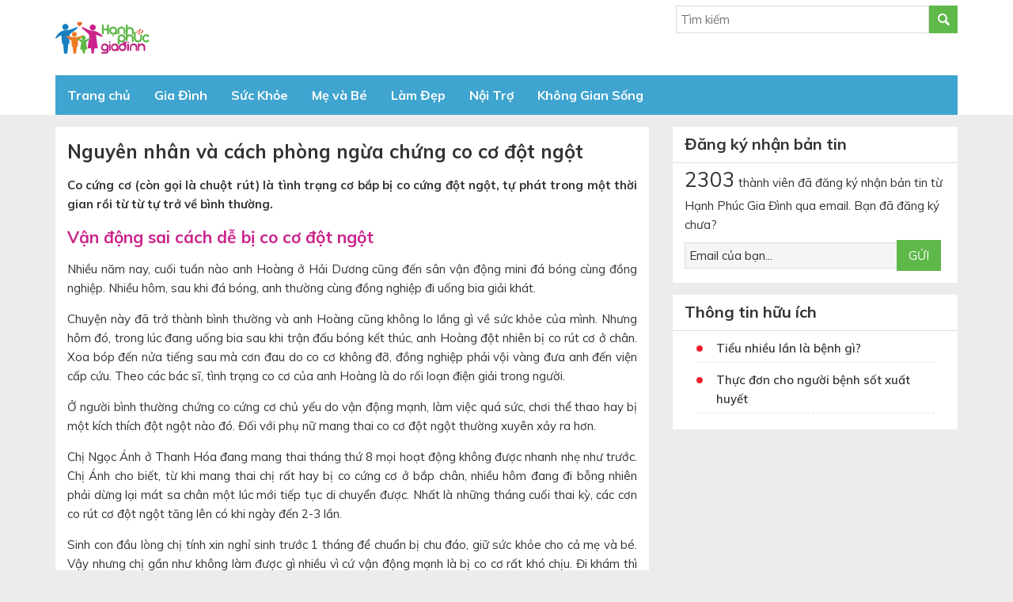

--- FILE ---
content_type: text/html; charset=UTF-8
request_url: https://hanhphucgiadinh.vn/58377/nguyen-nhan-va-cach-phong-ngua-chung-co-co-dot-ngot/
body_size: 21192
content:
<!DOCTYPE html>
<html lang="vi" prefix="og: http://ogp.me/ns#">
<head >
<meta charset="UTF-8" /> <title>Nguyên nhân và cách phòng ngừa chứng co cơ đột ngột</title>
<meta name="description" content="Co cứng cơ (còn gọi là chuột rút) là tình trạng cơ bắp bị co cứng đột ngột, tự phát trong một thời gian rồi từ từ tự trở về bình thường. Vận động sai cách"/>
<link rel="canonical" href="https://hanhphucgiadinh.vn/58377/nguyen-nhan-va-cach-phong-ngua-chung-co-co-dot-ngot/" />
<meta property="og:locale" content="vi_VN" />
<meta property="og:type" content="article" />
<meta property="og:title" content="Nguyên nhân và cách phòng ngừa chứng co cơ đột ngột" />
<meta property="og:description" content="Co cứng cơ (còn gọi là chuột rút) là tình trạng cơ bắp bị co cứng đột ngột, tự phát trong một thời gian rồi từ từ tự trở về bình thường. Vận động sai cách" />
<meta property="og:url" content="https://hanhphucgiadinh.vn/58377/nguyen-nhan-va-cach-phong-ngua-chung-co-co-dot-ngot/" />
<meta property="og:site_name" content="Báo Hạnh Phúc Gia Đình" />
<meta property="article:tag" content="Chăm sóc sức khỏe" />
<meta property="article:tag" content="Sức khỏe gia đình" />
<meta property="article:section" content="Sức Khỏe" />
<meta property="article:published_time" content="2013-10-13T13:00:45+07:00" />
<meta property="article:modified_time" content="2024-10-08T16:15:34+07:00" />
<meta property="og:updated_time" content="2024-10-08T16:15:34+07:00" />
<meta property="og:image" content="https://hanhphucgiadinh.vn/wp-content/uploads/2013/10/1143.jpg" /> <link rel='dns-prefetch' href='//s.w.org' />
<link rel="alternate" type="application/rss+xml" title="Dòng thông tin Báo Hạnh Phúc Gia Đình &raquo;" href="https://hanhphucgiadinh.vn/feed/" /> <link rel='https://api.w.org/' href='https://hanhphucgiadinh.vn/wp-json/' /> <link rel="alternate" type="application/json+oembed" href="https://hanhphucgiadinh.vn/wp-json/oembed/1.0/embed?url=https%3A%2F%2Fhanhphucgiadinh.vn%2F58377%2Fnguyen-nhan-va-cach-phong-ngua-chung-co-co-dot-ngot%2F" />
<link rel="alternate" type="text/xml+oembed" href="https://hanhphucgiadinh.vn/wp-json/oembed/1.0/embed?url=https%3A%2F%2Fhanhphucgiadinh.vn%2F58377%2Fnguyen-nhan-va-cach-phong-ngua-chung-co-co-dot-ngot%2F&#038;format=xml" /> <link rel="icon" href="https://hanhphucgiadinh.vn/wp-content/themes/caia/images/favicon.ico" />
<script>

  (function(i,s,o,g,r,a,m){i['GoogleAnalyticsObject']=r;i[r]=i[r]||function(){
  (i[r].q=i[r].q||[]).push(arguments)},i[r].l=1*new Date();a=s.createElement(o),
  m=s.getElementsByTagName(o)[0];a.async=1;a.src=g;m.parentNode.insertBefore(a,m)
  })(window,document,'script','https://www.google-analytics.com/analytics.js','ga');

  ga('create', 'UA-11938335-16', 'auto');
  ga('send', 'pageview');


</script>
 <meta name="google-site-verification" content="Ld5RHiGLT0Oi85GvNFzD-Z8LZDPaT32BRnu4pM3040E" /> <link rel="dns-prefetch" href="https://fonts.gstatic.com"> <link rel="preconnect" href="https://fonts.gstatic.com" crossorigin="anonymous"> <link rel="preload" href="https://fonts.googleapis.com/css?family=Muli:300,300i,400,400i,600,600i,700,700i,800,800i,900,900i&display=swap&subset=vietnamese" as="fetch" crossorigin="anonymous"> <meta name='viewport' content='width=device-width, initial-scale=1, maximum-scale=1, user-scalable=no' /> <meta name='viewport' content='width=device-width, initial-scale=1, maximum-scale=1, user-scalable=no' /> <style> body,
h1,
h2,
h2 a,
h2 a:visited,
h3,
h4,
h5,
h6,
p,
select,
textarea { color: #333; font-family: "Muli", Arial, Helvetica, sans-serif; font-size: 15px; font-weight: 400; line-height: 1.618; margin: 0; padding: 0; text-decoration: none;
} blockquote,
input,
select,
textarea,
.author-box,
.sticky,
.taxonomy-description{ background-color: #f5f5f5; border: 1px solid #ddd;
} input,
label,
select,
textarea { color: #333; font-family: "Muli", Arial, Helvetica, sans-serif; font-size: 15px; font-weight: 400;
} li,
ol,
ul { margin: 0; padding: 0;
} ol li { list-style-type: decimal;
} strong,
b { font-weight: 700;
} a,
a:visited { color: #0d72c7; text-decoration: none;
} a img { border: none;
} body { background: #ececec;
} ::-moz-selection { background-color: #0d72c7; color: #fff;
} ::selection { background-color: #0d72c7; color: #fff;
} .site-container { margin: 0 auto; width: 100%; padding: 0;
} .wrap { margin: 0 auto; width: 1170px; padding: 0;
} .site-header { margin: 0 auto; height: 95px; width: 100%; float: left; background: #fff;
} .title-area { float: left; overflow: hidden; padding: 0; width: 360px; margin-left: 15px; height: 95px;
} .site-title { font-family: 'Muli', Arial, sans-serif; font-size: 36px; line-height: 1.35; margin: 0; text-transform: uppercase; float: left; width: 100%;
} .site-title a,
.site-title a:hover { color: #333; padding: 0; text-decoration: none; float: left; width: 100%; height: 95px; text-indent: -9999px; background: url(https://hanhphucgiadinh.vn/wp-content/themes/caia/images/logo.png) no-repeat left center;
} .site-description { font-size: 13px; padding: 0; display: none;
} .site-header .widget-area { float: right; padding: 0; width: auto; margin-right: 15px;
} .nav-primary{ float: left; width: 100%; height: 50px; background: #fff
} .nav-primary .wrap{ width: 1140px;
} .menu-primary,
.menu-secondary,
.site-header .menu { background-color: #f5f5f5; clear: both; color: #fff; font-size: 16px; margin: 0 auto; overflow: hidden; width: 100%;
} .menu-primary ul,
.menu-secondary ul,
.site-header .menu ul { float: left; width: 100%;
} .menu-primary li,
.menu-secondary li,
.site-header .menu li { float: left; list-style-type: none;
} .menu-primary a,
.menu-secondary a,
.site-header .menu a { color: #fff; display: block; padding: 13px 15px 12px; position: relative; text-decoration: none; font-weight: 700;
} .menu-primary li a:active,
.menu-primary li a:hover,
.menu-primary .current_page_item a,
.menu-primary .current-cat a,
.menu-primary .current-menu-item a,
.menu-secondary li a:active,
.menu-secondary li a:hover,
.menu-secondary .current_page_item a,
.menu-secondary .current-cat a,
.menu-secondary .current-menu-item a,
.site-header .menu li a:active,
.site-header .menu li a:hover,
.site-header .menu .current_page_item a,
.site-header .menu .current-cat a,
.site-header .menu .current-menu-item a { background-color: #ed7b23; color: #fff;
} .menu-primary li li a,
.menu-primary li li a:link,
.menu-primary li li a:visited,
.menu-secondary li li a,
.menu-secondary li li a:link,
.menu-secondary li li a:visited,
.site-header .menu li li a,
.site-header .menu li li a:link,
.site-header .menu li li a:visited { background: none; background-color: #fff; border-bottom: 1px solid #ddd; color: #333; font-size: 15px; padding: 10px; position: relative; text-transform: none; width: 230px;
} .menu-primary li li a:active,
.menu-primary li li a:hover,
.menu-secondary li li a:active,
.menu-secondary li li a:hover,
.site-header .menu li li a:active,
.site-header .menu li li a:hover { background-color: #f5f5f5; color: #333;
} .menu-primary li ul,
.menu-secondary li ul,
.site-header .menu li ul { height: auto; left: -9999px; margin: 0 0 0 -1px; position: absolute; width: 160px; z-index: 9999;
} .menu-primary li ul a,
.menu-secondary li ul a,
.site-header .menu li ul a { width: 140px;
} .menu-primary li ul ul,
.menu-secondary li ul ul,
.site-header .menu li ul ul { margin: -36px 0 0 159px;
} .menu li:hover ul ul,
.menu li.sfHover ul ul { left: -9999px;
} .menu li:hover,
.menu li.sfHover { position: static;
} ul.menu li:hover>ul,
ul.menu li.sfHover ul,
.site-header .menu li:hover>ul,
.site-header .menu li.sfHover ul { left: auto;
} .menu-primary li a.sf-with-ul,
.menu-secondary li a.sf-with-ul,
.site-header .menu li a.sf-with-ul { padding-right: 25px;
} .menu li a .sf-sub-indicator,
.menu li li a .sf-sub-indicator,
.menu li li li a .sf-sub-indicator { background: url(https://hanhphucgiadinh.vn/wp-content/themes/caia/images/icon-plus.png) no-repeat; height: 16px; position: absolute; right: 8px; text-indent: -9999px; top: 10px; width: 16px;
} #wpadminbar li:hover ul ul { left: 0;
} .menu li.right { float: right; padding: 7px 15px 6px;
} .menu li.right a { background: none; border: none; color: #333; display: inline; text-decoration: none;
} .menu li.right a:hover { color: #0d72c7; text-decoration: none;
} .menu li.search { padding: 0 10px;
} .menu li.rss a { background: url(https://hanhphucgiadinh.vn/wp-content/themes/caia/images/rss.png) no-repeat center left; margin: 0 0 0 10px; padding: 0 0 0 16px;
} .menu li.twitter a { background: url(https://hanhphucgiadinh.vn/wp-content/themes/caia/images/twitter-nav.png) no-repeat center left; padding: 0 0 0 20px;
} .site-inner { margin: 0 auto; overflow: hidden; padding: 15px 0; width: 1170px;
} .breadcrumb{ float: left; width: 100%; background: #f2f2f2; padding: 20px 0;
} .breadcrumb .wrap{ width: 1140px;
} .breadcrumb a{ color: #333;
} .breadcrumb .label{ margin: 0 5px;
} .taxonomy-description { background-color: #fff; margin: -10px 0 30px; padding: 0 0 15px;
} .taxonomy-description p { font-size: 13px; padding: 15px 15px 0;
} .content-sidebar-wrap { float: left; width: 750px;
} .content-sidebar .content-sidebar-wrap,
.full-width-content .content-sidebar-wrap,
.sidebar-content .content-sidebar-wrap { width: 100%;
} .sidebar-content-sidebar .content-sidebar-wrap,
.sidebar-sidebar-content .content-sidebar-wrap { float: right;
} .content { float: left; padding: 0; width: 450px;
} .content-sidebar .content,
.sidebar-content .content { width: 750px; background: #fff; margin-left: 15px;
} .sidebar-content .content,
.sidebar-sidebar-content .content { float: right; margin-left: 0; margin-right: 15px;
} .full-width-content .content { width: 100%;
} .post { margin: 0 0 20px;
} .entry-content { overflow: hidden; text-align: justify;
} .entry-content p { margin: 0 0 15px; text-align: justify;
} blockquote { background: url(https://hanhphucgiadinh.vn/wp-content/themes/caia/images/blockquote.png) no-repeat; border: none; margin: 5px 5px 20px; padding: 25px 30px 5px 70px;
} blockquote p { color: #999; font-style: italic;
} p.subscribe-to-comments { padding: 20px 0 10px;
} .clear { clear: both;
} .clear-line { border-bottom: 1px solid #ddd; clear: both; margin: 0 0 25px;
} h1,
h2,
h2 a,
h2 a:visited,
h3,
h4,
h5,
h6 { font-family: 'Muli', Arial, sans-serif; line-height: 1.35; margin: 0 0 10px;
} h1 { font-size: 18px;
} .taxonomy-description h1 { margin: 0;
} h2,
h2 a,
h2 a:visited { font-size: 16px;
} h2 a,
h2 a:visited { color: #333; font-family: 'Muli', Arial, sans-serif;
} h2 a:hover { color: #0d72c7; text-decoration: none;
} .widget-area h2,
.widget-area h2 a { font-size: 14px; margin: 0 0 5px;
} h3 { font-size: 14px;
} h4 { font-size: 13px;
} .taxonomy-description h1,
.widget-area h4 { background-color: #f2f2f2; font-size: 15px; padding: 10px 15px; color: #333;
} .widget-area h4 a { color: #333; text-decoration: none;
} .footer-widgets h4 { background: none; border: none; padding: 0;
} h5 { font-size: 13px;
} .entry-content ol,
.entry-content ul { margin: 0; padding: 0 0 15px; text-align: justify;
} .archive-page ul li,
.entry-content ul li { list-style-type: disc; margin: 0 0 0 30px; padding: 0; text-align: justify;
} .entry-content ol li { margin: 0 0 0 35px;
} .archive-page ul ul,
.entry-content ol ol,
.entry-content ul ul { padding: 0;
} .entry-header .entry-meta { font-size: 13px; margin: -5px 0 15px;
} .entry-footer .entry-meta { border-top: 1px solid #ddd; clear: both; font-size: 13px; padding: 5px 0 0;
} .author-box { background-color: #f5f5f5; margin: 0 0 40px; overflow: hidden; padding: 10px;
} .author-box-content p { font-size: 13px;
} .sticky { background-color: #f5f5f5; margin: -10px 0 40px; padding: 20px;
} .archive-page { float: left; padding: 20px 0 0; width: 45%;
} .entry-comments-link,
.entry-tags { background: url(https://hanhphucgiadinh.vn/wp-content/themes/caia/images/icon-dot.png) no-repeat left; margin: 0 0 0 3px; padding: 0 0 0 10px;
} img { height: auto; max-width: 100%;
} .avatar,
.featuredpage img,
.featuredpost img,
.post-image { background-color: #f5f5f5; border: 1px solid #ddd; padding: 4px;
} .author-box .avatar { background-color: #fff; float: left; margin: 0 10px 0 0;
} .post-image { margin: 0 10px 10px 0;
} .comment-list li .avatar { background-color: #fff; float: right; margin: 5px 10px 10px 0px;
} img.centered,
.aligncenter { display: block; margin: 0 auto 10px;
} img.alignnone { display: inline; margin: 0 0 10px;
} img.alignleft { display: inline; margin: 0 15px 10px 0;
} img.alignright { display: inline; margin: 0 0 10px 15px;
} .alignleft { float: left; margin: 0 15px 10px 0;
} .alignright { float: right; margin: 0 0 10px 15px;
} .wp-caption { padding: 0; text-align: center; width: auto !important;
} p.wp-caption-text { font-size: 13px; margin: 5px 0; text-align: center;
} .wp-smiley,
.wp-wink { border: none; float: none;
} .pagination { font-size: 13px; overflow: hidden; padding: 20px 2%; width: 96%;
} .pagination li { display: inline; float: left; height: 36px; line-height: 36px;
} .pagination li a,
.pagination li.disabled,
.pagination li a:hover,
.pagination li.active a { background: #f2f2f2; color: #333; width: 36px; height: 36px; float: left; line-height: 36px; text-align: center; margin: 0 5px;
} .pagination li a:hover,
.pagination li.active a { background: #f13b79; color: #fff;
} .sidebar { display: inline; float: right; width: 360px; margin-right: 15px;
} .sidebar-secondary { float: left; width: 150px;
} .sidebar-content .sidebar-primary,
.sidebar-sidebar-content .sidebar-primary { float: left; margin-left: 15px; margin-right: 0;
} .content-sidebar-sidebar .sidebar-secondary { float: right;
} .sidebar p { font-size: inherit;
} .sidebar .widget { background-color: #fff; margin: 0 0 15px; padding: 0 0 15px; float: left; width: 100%;
} .sidebar.widget-area ol,
.sidebar.widget-area ul,
.widget_tag_cloud div div { padding: 0 15px;
} .sidebar.widget-area ul li,
.footer-widgets .widget-area ul li { border-bottom: 1px solid #ddd; list-style-type: none; margin: 0 0 7px; padding: 0 0 5px; word-wrap: break-word;
} .sidebar.widget-area ul ul li { border: none; margin: 0;
} .widget_archive select,
#cat { display: inline; margin: 5px 15px 0; padding: 3px; width: 85%;
} .featuredpage,
.featuredpost { clear: both; margin: 0 0 15px; overflow: hidden;
} .featuredpage .page,
.featuredpost .post { border-bottom: 1px solid #ddd; margin: 0 0 5px; overflow: hidden; padding: 0 15px 10px;
} .footer-widgets .featuredpage .page,
.footer-widgets .featuredpost .post { margin: 0 0 10px; padding: 0;
} .more-from-category { padding: 5px 15px;
} .user-profile { overflow: hidden;
} .user-profile p { padding: 5px 15px 0;
} .user-profile .posts_link { padding: 0 15px;
} input[type="button"],
input[type="submit"] { background: #5eb84a; cursor: pointer; padding: 10px 15px; color: #fff; text-transform: uppercase; text-decoration: none; -webkit-appearance: none; border: none;
} input:hover[type="button"],
input:hover[type="submit"] { text-decoration: none;
} .site-header .search-form { float: right; padding: 0;
} .sidebar .search-form { padding: 5px 0 0 15px;
} .search-form input[type="search"] { margin: 0 ; padding: 7px 5px; width: 320px; border: none; background: #fff; border: 1px solid #d9d9d9;
} .nav-primary .search-form input[type="search"] { background-color: #fff; margin: 2px -7px 0 0;
} .enews p { padding: 0 15px 5px;
} .enews #subscribe { padding: 0 0 0 15px;
} .enews #subbox { margin: 5px -7px 0 0; padding: 6px 5px; width: 75%;
} .site-footer { float: left; clear: both; font-size: 15px; margin: 0 auto; overflow: hidden; width: 100%; background: #e97d31; padding: 13px 0
} .site-footer .wrap { overflow: hidden;
} .site-footer p { color: #fff; font-size: 14px;
} .site-footer a,
.site-footer a:visited { color: #333;
} .site-footer a:hover { color: #333; text-decoration: none;
} .entry-comments,
#respond { margin: 0 0 15px; overflow: hidden; float: left; width: 94%; padding: 0 2%
} #author,
#comment,
#email,
#url { margin: 10px 5px 0 0; padding: 2%; width: 96%; float: left; background: #fff;
} #comment { height: 90px; margin: 10px 0; width: 98%; background: #fff;
} input#submit { float: left;
} .ping-list { margin: 0 0 40px;
} .comment-list ol,
.ping-list ol { padding: 10px;
} .comment-list li,
.ping-list li { font-weight: bold; list-style-type: none; margin: 15px 0 5px; padding: 10px 15px; float: left;
} .comment-list li ul li { list-style-type: none; margin-right: 0; background: #fff;
} .comment-content{ background: #f1f1f1; padding: 15px ;
} .comment-content p { font-size: 15px; margin: 0;
} .comment-list cite,
.ping-list cite { font-style: normal;
} .comment-meta { font-size: 12px; margin: 0 0 5px;
} .comment-meta a{ color: #666;
} .comment-reply { font-size: 13px; font-weight: 300;
} .comment-reply a{ background: #3fa4cf; color: #fff; padding: 5px 10px; float: left; margin-top: 15px; font-weight: bold;
} .nocomments { text-align: center;
} .entry-comments .pagination { display: block;
} .bypostauthor {
} .thread-alt,
.thread-even { background-color: #fff;
} .alt,
.depth-1,
.even { border: 1px solid #ddd;
} .block { clear: both; margin: 0 0 20px 0;
} .block .older-posts ul { padding-left: 15px;
} .block-title { font-size: 16px; background-color: #f5f5f5; margin: 0; padding: 10px 15px;
} .block-wrap { padding: 10px;
} .slick-slider{ position: relative; display: block; -moz-box-sizing: border-box; box-sizing: border-box; -webkit-user-select: none; -moz-user-select: none; -ms-user-select: none; user-select: none; -webkit-touch-callout: none; -khtml-user-select: none; -ms-touch-action: pan-y; touch-action: pan-y; -webkit-tap-highlight-color: transparent;
} .slick-list{ position: relative; display: block; overflow: hidden; margin: 0; padding: 0;
} .slick-list:focus{ outline: none;
} .slick-list.dragging{ cursor: pointer; cursor: hand;
} .slick-slider .slick-track,
.slick-slider .slick-list{ -webkit-transform: translate3d(0, 0, 0); -moz-transform: translate3d(0, 0, 0); -ms-transform: translate3d(0, 0, 0); -o-transform: translate3d(0, 0, 0); transform: translate3d(0, 0, 0);
} .slick-track{ position: relative; top: 0; left: 0; display: block;
} .slick-track:before,
.slick-track:after{ display: table; content: '';
} .slick-track:after{ clear: both;
} .slick-loading .slick-track{ visibility: hidden;
} .slick-slide{ display: none; float: left; height: 100%; min-height: 1px; outline: none;
} [dir='rtl'] .slick-slide{ float: right;
} .slick-slide img{ display: block;
} .slick-slide.slick-loading img{ display: none;
} .slick-slide.dragging img{ pointer-events: none;
} .slick-initialized .slick-slide{ display: block;
} .slick-loading .slick-slide{ visibility: hidden;
} .slick-vertical .slick-slide{ display: block; height: auto; border: 1px solid transparent;
} .slick-arrow.slick-hidden { display: none;
} .slick-dots{ text-align: center; margin: 0 35px;
} .slick-dots li{ display: inline-block; width: 8px; height: 8px; margin-right: 5px; padding: 0; cursor: pointer;
} .slick-dots li button{ font-size: 0; line-height: 0; display: block; width: 8px; height: 8px; padding: 5px; border-radius: 100px; cursor: pointer; color: transparent; border: 0; outline: none; background: #636363;
} .slick-dots li button:hover,
.slick-dots li button:focus,
.slick-dots li.slick-active button{ background: #000;
} .google_plusone_iframe_widget { width: 35px !important;
} #menu-menu{ background: #3fa4cf } #menu-menu .home a { background-image: url(https://hanhphucgiadinh.vn/wp-content/themes/caia/images/home.png); background-repeat: no-repeat; background-position: center; width: 30px; text-indent: -9999px; margin-right: 5px; margin-left: -5px;
} .header-widget-area .widget_search .search-form-submit { background:url(https://hanhphucgiadinh.vn/wp-content/themes/caia/images/ico-s.png) no-repeat center center #5eb84a; border: none; text-indent: -9999px; display: block; padding: 6px 18px 5px; float: right; line-height: unset;
} .header-widget-area ul li { display: inline-block; list-style-type: none; margin: 0 7px;
} .header-widget-area .widget:first-child{ float: right; padding: 0; text-align: right; margin: 7px 0;
} .content-slider button.slick-next.slick-arrow { background: url(https://hanhphucgiadinh.vn/wp-content/themes/caia/images/button.png)no-repeat right center; width: 27px; height: 30px; position: absolute; left: 500px; bottom: 26px; z-index: 200; cursor: pointer; outline: none; border: none; text-indent: -9999px;
} .content-slider button.slick-prev.slick-arrow { background: url(https://hanhphucgiadinh.vn/wp-content/themes/caia/images/button.png)no-repeat left center; width: 27px; height: 30px; position: absolute; left: 473px; bottom: 26px; z-index: 200; cursor: pointer; outline: none; border: none; text-indent: -9999px;
} .content-slider .caia-post-list-widget .main-posts .widget-item-title a{ font-size: 18px; color: #3fa4cf; font-weight: bold;
} .content-slider{ background: #fff; padding: 2%; float: left; width: 96%;
} .content-slider .caia-post-list-widget ul li img { width: 83px;
} .content-slider .caia-post-list-widget ul li { display: inline-block; float: left; width: 31%; margin-right: 2%;
} .content-slider .caia-post-list-widget ul li a{ font-size: 15px; color: #333;
} .content-slider .caia-post-list-widget ul li p{ line-height: 19px;
} .content-slider .caia-post-list-widget .main-posts img { width: 458px;
} .date .day span.cal { background: url(https://hanhphucgiadinh.vn/wp-content/themes/caia/images/ico-cal.png) no-repeat left center; padding-left: 15px;
} .date .day{ color: #9e9e9e; font-size: 12px;
} .content-slider .caia-post-list-widget .main-posts p{ text-align: justify;
} .content-home{ float: left; width: 100%;
} .content-home .widget{ background: #fff; margin-top: 15px; float: left; width: 100%;
} .content-home .widget .widgettitle { background: #3fa4cf; padding: 9px 0;
} .content-home .widget .widgettitle a{ color: #fff; font-size: 20px; font-weight: bold; background: #1f89b6; padding: 10px 15px;
} .content-home .widget .widgettitle h2{ margin: 0
} .content-home .caia-post-list-widget .main-posts,
.content-home .caia-post-list-widget .list-post{ float: left; width: 352.5px; margin-right: 15px; margin-top: 15px;
} .content-home .caia-post-list-widget .main-posts{ margin-left: 15px;
} .content-home .caia-post-list-widget .list-post ul li{ list-style-type: none; float: left; width: 100%
} .content-home .caia-post-list-widget .list-post img{ width: 98px;
} .content-home .caia-post-list-widget .list-post ul li a{ color: #333; font-weight: 700
} .content-home .caia-post-list-widget .main-posts .widget-item-title a{ font-size: 18px; color: #3fa4cf; font-weight: bold;
} .content-home .caia-post-list-widget .main-posts img{ width: 100%;
} .content-home .caia-post-list-widget .list-post ul li a:hover,
.content-slider .caia-post-list-widget ul li a:hover,
#menu-footer .widget:last-child ul li a:hover,
#quantam .widget a:hover{ color: #3fa4cf;
} #quantam{ width: 1140px; margin: 0 auto; clear: both;
} .home .content-sidebar-wrap{ margin-bottom: 15px;
} #quantam .widget .widgettitle { background: #fa6d9d; padding: 9px 0;
} #quantam .widget .widgettitle h2 span { color: #fff; font-size: 20px; font-weight: bold; background: #f13b79; padding: 10px 15px;
} #quantam .widget .widgettitle h2{ margin-bottom: 0
} #quantam .widget .post{ float: left; width: 198px; margin: 15px 15px 0 15px;
} #quantam .widget .post:first-child{ } #quantam .widget { float: left; width: 100%; background: #fff; padding-bottom: 15px;
} #quantam .widget .cm span{ background: #3fa4cf; color: #fff; padding: 6px 15px; font-size: 14px;
} #quantam .widget a{ color: #333; font-weight: bold; font-size: 15px;
} #quantam .widget .cm{ margin: 10px 0 15px
} .site-footer .widget:first-child,
#menu-footer .widget:first-child{ float: left; margin-left: 15px;
} .site-footer .widget:last-child,
#menu-footer .widget:last-child{ float: right; margin-right: 15px;
} .site-footer .widget:last-child ul li,
#menu-footer .widget:last-child ul li{ display: inline-block; list-style-type: none; margin: 0 5px;
} .site-footer .widget ul li img{ margin: 0
} .site-footer em{ color: #ffefb1; font-style: inherit;
} #menu-footer .widget:last-child ul li a{ color: #333;
} #menu-footer{ float: left; width: 100%; margin: 10px 0;
} #menu-footer .widget:last-child ul { margin-top: 28px;
} #menu-footer ul .home a { background-image: url(https://hanhphucgiadinh.vn/wp-content/themes/caia/images/home2.png); background-repeat: no-repeat; background-position: center; width: 30px; text-indent: -9999px; margin-left: -5px; display: block;
} .sidebar .widgettitle,
.sidebar .caia-post-list-widget .widgettitle a{ font-size: 20px; font-weight: bold; padding: 6px 15px 7px; border-bottom: 1px solid #ddd;
} .sidebar .caia-post-list-widget .widgettitle h2,
.sidebar .caia-post-list-widget .widgettitle p span{ font-size: 20px; font-weight: bold; margin-bottom: 0
} .sidebar .caia-post-list-widget .widgettitle a{ padding: 6px 0 7px; border: none;
} .sidebar .caia-post-list-widget .main-posts { padding: 0 15px;
} .sidebar .widget .textwidget { padding: 0 15px;
} .sidebar .widget table{ margin: 0 !important; width: 100%;
} .sidebar .widget table select{ width: 250px !important; background: unset; padding: 6px;
} .sidebar .widget table input[type="button"]{ background: #cb238b; border: none; color: #fff; border-radius: 2px; padding: 8px 12px; float: right;
} .sidebar .widget table strong{ float: left; margin: 15px 0;
} .sidebar .caia-post-list-widget .main-posts .post img{ width: 98px; margin-right: 15px;
} .sidebar .caia-post-list-widget .main-posts .post a{ margin: 0; color: #333; font-weight: bold;
} .sidebar .caia-post-list-widget .main-posts .post{ margin: 10px 0 0 0;
} .archive main.content .des{ padding: 15px;
} .archive main.content .archive-heading ,
.archive main.content .post,
.search main.content .post{ padding: 0 2%;
} .archive main.content .post img,
.search main.content .post img{ padding: 0; border: none; width: 230px; margin-bottom: 0
} .archive main.content .post,
.search main.content .post{ float: left; width: 96%;
} .archive main.content .post .entry-title a,
.search main.content .post .entry-title a{ color: #3fa4cf; font-size: 18px; font-weight: 700;
} .archive main.content .archive-heading a,
.search main.content .archive-heading a{ font-size: 28px; font-weight: 700; color:#3fa4cf; text-transform: uppercase;
} .search main.content{ padding-top: 15px;
} .single main.content .post{ padding: 15px;
} h1.entry-title { font-size: 24px; color: #333; font-weight: 700; margin-bottom: 15px;
} #content-info-meta { float: left; width: 100%; margin-bottom: 15px;
} #content-info-meta .info-author { float: left; width: 100%; margin-bottom: 15px; text-align: right; color: gray; font-style: italic;
} #content-info-meta .rating-social { float: left; width: 100%; padding-bottom: 15px; border-bottom: 1px solid #cec8c8; margin-bottom: 15px;
} #content-info-meta .rating-social .caia_rating { float: left;
} div.caia-social-share { float: right; position: relative;
} h3#reply-title ,
#reply-title{ font-size: 20px; font-weight: 700; color: #333; border-left: 5px solid #cb238b; padding: 7px 0 10px 15px;
} .popup-comment { position: fixed; background: rgba(0, 0, 0, 0.8); left: 0; top: 0; width: 100%; height: 100%; z-index: 2000; display: none;
} .box-comment, .content-pop-up { position: fixed; width: 500px; background: #fff; padding: 20px; left: 0; right: 0; margin: 0 auto; top: 20%; z-index: 3000;
} .close-popup-comment { width: 20px; height: 20px; position: absolute; right: -21px; top: -21px; border: 1px solid #fff; color: #fff; text-align: center; cursor: pointer; font-weight: 500; font-size: 13px; margin: 0 !important;
} .box-comment #submit-commnent { float: right; margin-top: 10px; padding: 10px 30px;
} .comment-author span{ color: #cb238b; font-weight: bold;
} .comment-author .says{ font-weight: normal; color: #333;
} .yarpp-related{ float: left; width: 100%; margin-bottom: 25px
} .yarpp-related .old-post .title { font-size: 20px; font-weight: 700; text-transform: uppercase; color: #222;
} .single .yarpp-related ul li{ border-bottom: 1px dashed #e1e1e1; padding: 6px 0; list-style-type: none;
} .single .yarpp-related .old-post ul li a { color: #333; font-weight: bold; background: url(https://hanhphucgiadinh.vn/wp-content/themes/caia/images/icon-li.png) no-repeat left center; padding-left: 18px; background-size: 5px; margin-left: 5px; font-size: 15px;
} .yarpp-related .old-post{ padding: 0 15px
} .single .content .post .entry-content h2, .page .content .page .entry-content h2 { font-size: 21px; font-weight: 700; color: #cb238b; margin-bottom: 15px;
} .single .content .post .entry-content h3, .page .content .page .entry-content h3 { font-size: 18px; font-weight: 700; color: #333; margin-bottom: 15px;
} #post-meta-tag{ padding: 15px;
} .sidebar .widget_text ul li { border-bottom: 1px dashed #e1e1e1; padding: 5px 0; margin: 5px 0; background: url(https://hanhphucgiadinh.vn/wp-content/themes/caia/images/red.png) no-repeat left top 13px; padding-left: 25px;
} .sidebar .widget_text ul li a { color: #333; font-weight: 600;
} #cnt-footer{ float: left; width: 100%; background: #f6dfce; margin-top: 20px;
} #cnt-footer .widget{ float:left; width: 360px; margin: 35px 15px 0;
} #cnt-footer .widget .widgettitle{ font-size: 18px; font-weight: bold; margin-bottom: 15px;
} #cnt-footer .widget ul{ margin-left: 20px;
} #cnt-footer .widget ul li a{ color: #333;
} #cnt-footer .widget ul li{ margin-bottom: 7px;
} #cnt-footer .widget:nth-child(4){ float:left; width: 100%; margin-bottom: 35px;
} #cnt-footer .widget:nth-child(4) p{ font-size: 14px;
} .content-slider.remove .caia-post-list-widget .main-posts .post:nth-child(n+2){ display: none;
} #category-posts-2-internal .cat-post-crop {overflow: hidden; display:inline-block}
#category-posts-2-internal .cat-post-item img {margin: initial;}
#category-posts-2-internal .cat-post-thumbnail {float:left;}
 .enews .screenread { height: 1px; left: -1000em; overflow: hidden; position: absolute; top: -1000em; width: 1px; } div#toc_container {width: 97%;}.caia_rating{display:inline-block;font-size:1.3em;text-align:left;width:9.2em}rstar.cr_star{width:1.0em;display:inline-block;color:gray}rstar.cr_star.on,rstar.cr_star.on_by_hover{color:gold}rstar.cr_star.after{color:gold;position:absolute;overflow:hidden}rstar.cr_star:hover{color:gold}rstar.cr_star:hover~rstar{color:gray}rstar.cr_star:hover~rstar.after{display:none}label.cr_hint{margin-left:0.2em;font-size:.60em;color:grey;font-family:sans-serif;} div.caia-social-share{ float:right; position: relative; } .caia-social-share .hide { display: none; position: absolute; top: 35px; position: absolute; top: 35px; left: -115px; background: #d6d6d6; padding: 5px 10px; width: 187px; border-radius: 10px; z-index: 300; } .caia-social-share .hide:after{ content: ''; display: block; position: absolute; top: -16px; right: 31px; bottom: 100%; width: 0; height: 0; border-color: transparent transparent #d6d6d6 transparent; border-style: solid; border-width: 8px; } .caia-social-share .fb-share-button.one{ float: left; } .caia-social-share .open-social { float: right; display: inline-block; } .caia-social-share .open-social:after { content: "+"; float: right; font-size: 26px; margin-left: 5px; color: gray; line-height: 26px; } .caia-social-share .open-social.close:after{ content: "-"; float: right; font-size: 50px; margin-left: 5px; color: gray; line-height: 23px; } a.caia_social_button { background-color:#007ea8; -moz-border-radius:3px; -webkit-border-radius:3px; border-radius:3px; display:inline-block; cursor:pointer; color:#ffffff; font-family:Arial; font-size:14px; font-weight:bold; text-decoration:none; height: 20px; margin-top: -1px; position: relative; width: 74px; } a.caia_social_button.twitter { background-color: #1d9bf0; width: 70px; } a.caia_social_button.facebook { background-color: #1877f2; width: 94px; } a.caia_social_button > span{ position: absolute; top: 2px; left: 25px; font-size: 11px; } a.caia_social_button > strong{ position: absolute; top: 2px; left: 70px; font-size: 11px; } a.caia_social_button:hover { background-color:#0061a7; } a.caia_social_button:active { position:relative; top:1px; } .caia_social_button_bound{ display: inline-flex; vertical-align: top; margin-left: 4px; } .logged-in .caia_social_button_bound.pinterest{ vertical-align: top; } body span.PIN_1560416120510_button_pin.PIN_1560416120510_save { display: inline-flex !important; vertical-align: bottom !important; border-radius: 3px !important; } .fb-share-button{ margin-left: 5px; vertical-align: top; } .fb-share-button.fb_iframe_widget span { vertical-align: inherit !important; } </style></head>
<body class="post-template-default single single-post postid-58377 single-format-standard header-image content-sidebar" itemscope itemtype="https://schema.org/WebPage"><div class="site-container"><header class="site-header" itemscope itemtype="https://schema.org/WPHeader"><div class="wrap"><div class="title-area"><p class="site-title" itemprop="headline"><a href="https://hanhphucgiadinh.vn/" title="Báo Hạnh Phúc Gia Đình">Báo Hạnh Phúc Gia Đình</a></p></div><div class="widget-area header-widget-area"><section id="search-5" class="widget widget_search"><div class="widget-wrap"><form class="search-form" itemprop="potentialAction" itemscope itemtype="https://schema.org/SearchAction" method="get" action="https://hanhphucgiadinh.vn/" role="search"><input class="search-form-input" type="search" itemprop="query-input" name="s" id="searchform-68fd99e18cfc83.63737055" placeholder="Tìm kiếm"><input class="search-form-submit" type="submit" value="Search"><meta itemprop="target" content="https://hanhphucgiadinh.vn/?s={s}"></form></div></section>
</div></div></header><nav class="nav-primary" aria-label="Main" itemscope itemtype="https://schema.org/SiteNavigationElement"><div class="wrap"><ul id="menu-menu" class="menu genesis-nav-menu menu-primary"><li id="menu-item-77823" class="menu-item menu-item-type-custom menu-item-object-custom menu-item-home menu-item-77823"><a href="https://hanhphucgiadinh.vn/" itemprop="url"><span itemprop="name">Trang chủ</span></a></li>
<li id="menu-item-35" class="menu-item menu-item-type-taxonomy menu-item-object-category menu-item-35"><a href="https://hanhphucgiadinh.vn/chuyen-muc/gia-dinh/" itemprop="url"><span itemprop="name">Gia Đình</span></a></li>
<li id="menu-item-676" class="menu-item menu-item-type-taxonomy menu-item-object-category current-post-ancestor current-menu-parent current-post-parent menu-item-676"><a href="https://hanhphucgiadinh.vn/chuyen-muc/suc-khoe/" itemprop="url"><span itemprop="name">Sức Khỏe</span></a></li>
<li id="menu-item-36" class="menu-item menu-item-type-taxonomy menu-item-object-category menu-item-36"><a href="https://hanhphucgiadinh.vn/chuyen-muc/me-va-be/" itemprop="url"><span itemprop="name">Mẹ và Bé</span></a></li>
<li id="menu-item-677" class="menu-item menu-item-type-taxonomy menu-item-object-category menu-item-677"><a href="https://hanhphucgiadinh.vn/chuyen-muc/lam-dep/" itemprop="url"><span itemprop="name">Làm Đẹp</span></a></li>
<li id="menu-item-38" class="menu-item menu-item-type-taxonomy menu-item-object-category menu-item-38"><a href="https://hanhphucgiadinh.vn/chuyen-muc/noi-tro/" itemprop="url"><span itemprop="name">Nội Trợ</span></a></li>
<li id="menu-item-39" class="menu-item menu-item-type-taxonomy menu-item-object-category menu-item-39"><a href="https://hanhphucgiadinh.vn/chuyen-muc/khong-gian-song/" itemprop="url"><span itemprop="name">Không Gian Sống</span></a></li>
</ul></div></nav><div class="site-inner"><div class="content-sidebar-wrap"><main class="content"><article class="post-58377 post type-post status-publish format-standard category-suc-khoe tag-cham-soc-suc-khoe tag-suc-khoe-gia-dinh entry" itemscope itemtype="https://schema.org/CreativeWork"><header class="entry-header"><h1 class="entry-title" itemprop="headline">Nguyên nhân và cách phòng ngừa chứng co cơ đột ngột</h1>
</header><div class="entry-content" itemprop="text"><p><strong>Co cứng cơ (còn gọi là chuột rút) là tình trạng cơ bắp bị co cứng đột ngột, tự phát trong một thời gian rồi từ từ tự trở về bình thường.</strong></p>
<h2>Vận động sai cách dễ bị co cơ đột ngột</h2>
<p>Nhiều năm nay, cuối tuần nào anh Hoàng ở Hải Dương cũng đến sân vận động mini đá bóng cùng đồng nghiệp. Nhiều hôm, sau khi đá bóng, anh thường cùng đồng nghiệp đi uống bia giải khát.</p>
<p>Chuyện này đã trở thành bình thường và anh Hoàng cũng không lo lắng gì về sức khỏe của mình. Nhưng hôm đó, trong lúc đang uống bia sau khi trận đấu bóng kết thúc, anh Hoàng đột nhiên bị co rút cơ ở chân. Xoa bóp đến nửa tiếng sau mà cơn đau do co cơ không đỡ, đồng nghiệp phải vội vàng đưa anh đến viện cấp cứu. Theo các bác sĩ, tình trạng co cơ của anh Hoàng là do rối loạn điện giải trong người.</p>
<p>Ở người bình thường chứng co cứng cơ chủ yếu do vận động mạnh, làm việc quá sức, chơi thể thao hay bị một kích thích đột ngột nào đó. Đối với phụ nữ mang thai co cơ đột ngột thường xuyên xảy ra hơn.</p>
<p>Chị Ngọc Ánh ở Thanh Hóa đang mang thai tháng thứ 8 mọi hoạt động không được nhanh nhẹ như trước. Chị Ánh cho biết, từ khi mang thai chị rất hay bị co cứng cơ ở bắp chân, nhiều hôm đang đi bỗng nhiên phải dừng lại mát sa chân một lúc mới tiếp tục di chuyển được. Nhất là những tháng cuối thai kỳ, các cơn co rút cơ đột ngột tăng lên có khi ngày đến 2-3 lần.</p>
<p>Sinh con đầu lòng chị tính xin nghỉ sinh trước 1 tháng để chuẩn bị chu đáo, giữ sức khỏe cho cả mẹ và bé. Vậy nhưng chị gần như không làm được gì nhiều vì cứ vận động mạnh là bị co cơ rất khó chịu. Đi khám thì bác sĩ cho biết chị mắc chứng co cơ trong thời kỳ mang thai do rối loạn điện giải và thiếu canxi do lượng canxi cung cấp cho cơ thể và thai nhi không đủ.</p>
<h2>Nguyên nhân và cách phòng ngừa chứng co cơ đột ngột</h2>
<p>Co cứng cơ hay chuột rút là biểu hiện thường gặp ở nhiều người, xảy ra trong vận động nặng, làm việc quá sức hay chơi thể thao. Đây cũng là biểu hiện thường gặp ở phụ nữ mang thai.</p>
<p>Tiến sĩ Đoàn Văn Đệ, Phó chủ tịch Hội Thấp khớp học Việt Nam cho biết, co cơ là tình trạng cơ bắp bị co cứng đột ngột, tự phát trong một thời gian rồi từ từ trở về trạng thái bình thường. Thông thường cơ bắp vận hành co – giãn theo ý muốn và vận động của con người nhưng vì một lý do nào đó như làm việc quá mức, bị kích thích đột ngột, không khởi động đúng quy trình trước khi chơi thể thao hoặc uống bia rượu ngay sau khi chơi thể thao…</p>
<p>Nguyên nhân dẫn đến chứng co cứng cơ thường do sự rối loạn về điện giải như rối loạn cân bằng muối mước, rối loạn cân bằng natri, kali, canxi,…<br />
Đặc biệt, tình trạng co cứng cơ đột ngột rất phổ biến ở phụ nữ mang thai có thể xảy ra trong mọi thời điểm của thai kỳ, đặc biệt là các tháng cuối. Ở những tháng đầu do tình trạng ốm nghén, thai phụ có thể bị nôn, ăn uống kém, sụt cân … dẫn đến mất nước, rối loạn cân bằng nước điện giải.</p>
<p><img title="Nguyên nhân và cách phòng ngừa chứng co cơ đột ngột 1" class="aligncenter size-full wp-image-58378 lazyload" alt="Nguyên nhân và cách phòng ngừa chứng co cơ đột ngột 1" data-src='https://hanhphucgiadinh.vn/wp-content/uploads/2013/10/1143.jpg' width="380" height="381" /></p>
<p>Ở những tháng cuối do yêu cầu sử dụng canxi cho thai nhi cao hơn làm thay đổi cân bằng canxi, khuynh hướng thu nhận và thải trừ canxi không phù hợp với nhu cầu cơ thể dẫn đến tình trạng rối loạn cân bằng điện giải, mất cân bằng canxi, biểu hiện rõ nhất ở chứng co cứng cơ.</p>
<p>Co cơ đột ngột không phải bệnh nhưng trong nhiều trường hợp co cơ đột ngột có thể gây nguy hiểm đến sức khỏe và tính mạng. Đã có không ít trường hợp gặp sự cố co cơ khi đang chơi thể thao dẫn đến những hậu quả đáng tiếc nếu không được xử lý kịp thời, nhất là trong khi bơi lội.</p>
<p>Đối với phụ nữ mang thai, co cứng co rất dễ nhầm lẫn với triệu chứng báo động co giật của hiện tượng sản giật. Nếu không phân biệt đúng sẽ gây nguy hiểm lớn đến thai phụ và thai nhi. Co cứng cơ thường xảy ra vùng cơ bắp chân, thai phụ hoàn toàn tỉnh táo và có cảm giác đau vùng bị co cứng. Sản giật có thể làm thai phụ tăng huyết áp, người bị phù nhiều, trước khi có cơn giật thường đau đầu, mất tri giác lúc co cơ. Sản giật là tình trạng cấp cứu, cần đưa ngay đến cơ sở y tế.</p>
<p>Tiến sĩ Đệ cũng tư vấn, cách điều trị tức thời tình trạng co cứng cơ hiệu quả nhất là kéo dãn cơ theo chiều ngược lại và xoa bóp hoặc chịu đau một khoảng thời gian cơ sẽ tự động trả lại tư thế bình thường. Nếu sau một khoảng thời gian xoa bóp mà không thấy có dấu hiệu khá hơn thì cần đưa người bệnh tới bệnh viện để cấp cứu kịp thời.</p>
<p>Để ngăn chặn chứng co cứng cơ, phụ nữ mang thai nên có chế độ ăn đầy đủ các chất khoáng, ăn nhiều rau xanh, bổ sung canxi đều đặn trong khi mang thai sẽ làm giảm phần nào các rối loạn điện giải và ngăn ngừa co cứng cơ.</p>
<p>Nếu thỉnh thoảng bạn mới bị co cơ thì cũng không có gì đáng lo lắng. Tuy nhiên, nếu tần số bị co cơ tăng lên hoặc gây đau đớn vô cùng thì bạn cần đi khám bác sỹ. Những xét nghiệm sẽ cho biết liệu đó có phải là dấu hiệu của một số căn bệnh nguy hiểm như <em><strong>đau khớp</strong></em> hay suy tĩnh mạch hay không.</p>
<h2>Khi bị co cứng cơ, bạn nên làm các bước sau để cơn đau giảm nhanh:</h2>
<p>&#8211; Kéo giãn phần cơ bị đau để chống lại sự co cơ do bị co cơ gây nên.</p>
<p>&#8211; Nằm thẳng lưng, duỗi thẳng chân, gập về phía người. Giữ nguyên tư thế này trong khoảng 1 giây.</p>
<p>&#8211; Massage phần cơ bị chuột rút. Cần massage phần bắp chân từ dưới lên trên để giúp máu lưu thông. Tốt nhất nên làm động tác này 1-2 lần/ngày để phòng chuột rút.</p>
</div><footer class="entry-footer"><div id="content-info-meta"><div class="info-author"><span class="entry-author" itemprop="author" itemscope itemtype="https://schema.org/Person"><span class="entry-author-name" itemprop="name">violet7905</span></span> - <time class="entry-modified-time" itemprop="dateModified" datetime="2024-10-08T16:15:34+07:00">08/10/2024</time></div><div class="rating-social"><rating class='caia_rating' title='0.0 - 0 đánh giá' data-id='58377' style='width:9.5em;'><rstar class='cr_star show' data-value='1' title='Yếu'>★</rstar><rstar class='cr_star show' data-value='2' title='Hơi Yếu'>★</rstar><rstar class='cr_star show' data-value='3' title='Bình thường'>★</rstar><rstar class='cr_star show' data-value='4' title='Tốt'>★</rstar><rstar class='cr_star show' data-value='5' title='Rất tốt'>★</rstar><rstar class='cr_star after' style='display:none;'>★</rstar><label class='cr_hint'><span class='rating_value'>0.0</span><span class='rating_split'> - </span>0 đánh giá</label></rating><div class="caia-social-share"> <div class="fb-like" data-width="" data-layout="button" data-action="like" data-size="small" data-show-faces="false" data-share="false"></div> <div class="fb-share-button" data-layout="button_count" data-size="small"><a target="_blank" class="fb-xfbml-parse-ignore">Chia sẻ</a></div></div><div style="clear:both;"></div></div></div></footer></article> <div id="post-meta-tag"> <span class="tag"> <b>Có thể bạn quan tâm: </b> <a href='https://hanhphucgiadinh.vn/chu-de/cham-soc-suc-khoe/' target='_blank' class='tag_link'>Chăm sóc sức khỏe</a> , <a href='https://hanhphucgiadinh.vn/chu-de/suc-khoe-gia-dinh/' target='_blank' class='tag_link'>Sức khỏe gia đình</a><br /> </span> </div> <div class="yarpp-related"><div class="old-post"><p class="title"><span>Bài viết liên quan</span></p><div class="related-post"><ul>	<li><a href="https://hanhphucgiadinh.vn/75566/bi-kip-cua-viec-thoat-an-tu-benh-ung-thu/" title="Bí kíp của việc thoát án tử bệnh ung thư" rel="bookmark">Bí kíp của việc thoát án tử bệnh ung thư</a></li><li><a href="https://hanhphucgiadinh.vn/75451/tam-that-bac-cay-thuoc-quy/" title="Tam thất bắc cây thuốc quý" rel="bookmark">Tam thất bắc cây thuốc quý</a></li><li><a href="https://hanhphucgiadinh.vn/75389/nhung-huou-tuoi/" title="Nhung hươu tươi quý nhất là ở bộ phận nào" rel="bookmark">Nhung hươu tươi quý nhất là ở bộ phận nào</a></li><li><a href="https://hanhphucgiadinh.vn/75365/tu-re-toi-ngon-cay-tam-that-bac-cong-dung-huu-hieu/" title="Từ rễ tới ngọn cây tam thất bắc công dụng hữu hiệu" rel="bookmark">Từ rễ tới ngọn cây tam thất bắc công dụng hữu hiệu</a></li><li><a href="https://hanhphucgiadinh.vn/70630/tri-ho-viem-hong-voi-chanh-dao-mat-ong/" title="Trị ho, viêm họng với chanh đào mật ong, đường phèn" rel="bookmark">Trị ho, viêm họng với chanh đào mật ong, đường phèn</a></li> </ul></div></div></div>	<div id="respond" class="comment-respond"> <p id="reply-title" class="comment-reply-title">Ý kiến của bạn <small><a rel="nofollow" id="cancel-comment-reply-link" href="/58377/nguyen-nhan-va-cach-phong-ngua-chung-co-co-dot-ngot/#respond" style="display:none;">Hủy</a></small></p> <form action="https://hanhphucgiadinh.vn/wp-comments-post.php" method="post" id="commentform" class="comment-form" novalidate> <div class="popup-comment"><div class="box-comment"><span class="close-popup-comment">X</span><p>Vui lòng điền thông tin chính xác, để nhận được câu trả lời 1 cách nhanh nhất!</p><p class="comment-form-author"><input id="author" name="author" type="text" class="author" placeholder="Nhập tên của bạn" value="" size="30" tabindex="1" aria-required="true"/></p>
<p class="comment-form-url"><input id="url" name="url" type="text" class="url" placeholder="Nhập số điện thoại của bạn" value="" size="30" tabindex="3" aria-required="true"/></p><input name="actionsubmit" type="hidden" value="1" /><input id="submit-commnent" name="submit-commnent" type="submit" value="Hoàn tất" /></div></div>
<p class="comment-form-comment"><textarea id="comment" name="comment" cols="45" rows="8" class="form" tabindex="4" aria-required="true" placeholder="Gửi thắc mắc của bạn cho chúng tôi tại đây"></textarea></p><p class="form-submit"><input name="submit" type="submit" id="submit" class="submit" value="Gửi bình luận" /> <input type='hidden' name='comment_post_ID' value='58377' id='comment_post_ID' />
<input type='hidden' name='comment_parent' id='comment_parent' value='0' />
</p><p style="display: none;"><input type="hidden" id="akismet_comment_nonce" name="akismet_comment_nonce" value="c7982a1366" /></p><p style="display: none;"><input type="hidden" id="ak_js" name="ak_js" value="76"/></p> </form> </div> </main><aside class="sidebar sidebar-primary widget-area" role="complementary" aria-label="Primary Sidebar" itemscope itemtype="https://schema.org/WPSideBar"><section id="enews-ext-2" class="widget enews-widget"><div class="widget-wrap"><div class="enews"><div class="widget-title widgettitle">Đăng ký nhận bản tin</div><p><span style="font-size:26px">2303</span> thành viên đã đăng ký nhận bản tin từ Hạnh Phúc Gia Đình qua email. Bạn đã đăng ký chưa?</p> <form id="subscribe" action="https://feedburner.google.com/fb/a/mailverify" method="post" target="popupwindow" onsubmit="window.open( 'https://feedburner.google.com/fb/a/mailverify?uri=HPGD', 'popupwindow', 'scrollbars=yes,width=550,height=520');return true" name="Đăng ký nhận bản tin"> <label for="subbox" class="screenread">Email của bạn...</label><input type="email" value="Email của bạn..." id="subbox" onfocus="if ( this.value == 'Email của bạn...') { this.value = ''; }" onblur="if ( this.value == '' ) { this.value = 'Email của bạn...'; }" name="email" required="required" /> <input type="hidden" name="uri" value="HPGD" /> <input type="hidden" name="loc" value="vi" /> <input type="submit" value="Gửi" id="subbutton" /> </form> </div></div></section>
<section id="text-41" class="widget widget_text"><div class="widget-wrap"><div class="widget-title widgettitle">Thông tin hữu ích</div> <div class="textwidget"><ul>
<li><a href="https://hanhphucgiadinh.vn/79162/di-dai-nhieu-la-benh-gi/" target="_blank" rel="noopener">Tiểu nhiều lần là bệnh gì?</a></li>
<li><a href="https://hanhphucgiadinh.vn/77939/thuc-don-cho-nguoi-sot-xuat-huyet/" target="_blank" rel="noopener">Thực đơn cho người bệnh sốt xuất huyết</a></li>
</ul>
</div> </div></section>
</aside></div></div><div id="cnt-footer"><div class="wrap"><section id="text-43" class="widget widget_text"><div class="widget-wrap"> <div class="textwidget"><p><img class="size-full wp-image-84062 alignnone lazyload" data-src='https://hanhphucgiadinh.vn/wp-content/uploads/2024/02/logo.png' alt="" width="119" height="41" /></p>
<p>Hạnh phúc gia đình mong muốn là nơi tâm sự và chia sẻ những kinh nghiệm tư vấn liên quan đến đời sống, sức khỏe và hôn nhân trong gia đình.</p>
<p><strong>Theo dõi chúng tôi</strong><br />
<a href="https://www.facebook.com/hanhphucgiadinh.vn" target="_blank" rel="nofollow noopener"><img class="size-full wp-image-86860 lazyload" data-src='https://hanhphucgiadinh.vn/wp-content/uploads/2024/11/facebook-3.png' alt="" width="30" height="30" /></a> <a href="https://www.pinterest.com/suckhoetonghop/" target="_blank" rel="nofollow noopener"><img class="size-full wp-image-86861 lazyload" data-src='https://hanhphucgiadinh.vn/wp-content/uploads/2024/11/icon-pinterest.png' alt="" width="30" height="30" /></a></p>
</div> </div></section>
<section id="text-44" class="widget widget_text"><div class="widget-wrap"><div class="widget-title widgettitle">Thông tin và điều khoản</div> <div class="textwidget"><ul>
<li><a href="https://hanhphucgiadinh.vn/84128/chinh-sach-bien-tap-noi-dung/" target="_blank" rel="noopener">Chính sách biên tập và chỉnh sửa</a></li>
<li><a href="https://hanhphucgiadinh.vn/84131/chinh-sach-bao-mat-thong-tin/" target="_blank" rel="noopener">Chính sách bảo mật thông tin</a></li>
<li><a href="https://hanhphucgiadinh.vn/84134/chinh-sach-quang-cao-tai-tro/" target="_blank" rel="noopener">Chính sách quảng cáo và tài trợ</a></li>
<li><a href="https://hanhphucgiadinh.vn/84137/tieu-chuan-cong-dong/" target="_blank" rel="noopener">Tiêu chuẩn cộng đồng</a></li>
</ul>
</div> </div></section>
<section id="text-46" class="widget widget_text"><div class="widget-wrap"> <div class="textwidget"><p><em>Mọi thông tin trên trang chỉ mang tính chất tham khảo và bạn hoàn toàn chịu trách nhiệm về những quyết định của mình. </em></p>
</div> </div></section>
</div></div><footer class="site-footer" itemscope itemtype="https://schema.org/WPFooter"><div class="wrap"><section id="text-42" class="widget widget_text"><div class="widget-wrap"> <div class="textwidget"><p>Bản quyền © 2019 &#8211; Hạnh Phúc Gia Đình &#8211; SEO bởi CAIA.vn</p>
</div> </div></section>
</div></footer></div> <noscript><iframe src="http://tag.gammaplatform.com/adx/noscript/zid_1413536611/wid_1407473350/" width="300" height="250" scrolling="no" frameborder=0></iframe></noscript> <script type="text/javascript" no-opti>

		var pload_time = Date.now().toString(16);				
		setTimeout((function(){let e=document.querySelectorAll("#_cf_verify");if(e.length>=1){let t=Date.now().toString(16),l=pload_time+t;for(let t of e)t.value=l}}),2e3);
		
	
</script>
 
<script type='text/javascript' async src='https://hanhphucgiadinh.vn/wp-content/plugins/wp-super-cache/js/lazysizes.min.js'></script>
<script type="text/javascript">function setCookie(e,t,o){if(0!=o){var i=new Date;i.setTime(i.getTime()+24*o*60*60*1e3);var n="expires="+i.toUTCString();document.cookie=e+"="+t+";"+n+";path=/"}else document.cookie=e+"="+t+";path=/"}function getCookie(e){for(var t=e+"=",o=document.cookie.split(";"),i=0;i<o.length;i++){for(var n=o[i];" "==n.charAt(0);)n=n.substring(1);if(0==n.indexOf(t))return n.substring(t.length,n.length)}return""}</script>
<script type="text/javascript">window.addEventListener('load', function(){
	!function(e,n,t){"use strict";var o="https://fonts.googleapis.com/css?family=Muli:300,300i,400,400i,600,600i,700,700i,800,800i,900,900i&display=swap&subset=vietnamese",r="__3perf_googleFonts_1eafe";function c(e){(n.head||n.body).appendChild(e)}function a(){var e=n.createElement("link");e.href=o,e.rel="stylesheet",c(e)}function f(e){if(!n.getElementById(r)){var t=n.createElement("style");t.id=r,c(t)}n.getElementById(r).innerHTML=e}e.FontFace&&e.FontFace.prototype.hasOwnProperty("display")?(t[r]&&f(t[r]),fetch(o).then(function(e){return e.text()}).then(function(e){return e.replace(/@font-face {/g,"@font-face{font-display:swap;")}).then(function(e){return t[r]=e}).then(f).catch(a)):a()}(window,document,localStorage);
	});</script>
<script type='text/javascript'>	
	function ega(c, a, l, v=1){
		let g = 'ga';
		if (typeof window['ga'] === 'function') {
			ga('send', 'event', c, a, l, v); 
			g += '3';	
		}
		if (typeof window['gtag'] === 'function') {
			gtag('event', c, { action: a, label: l, value: v });
			g += '4';
		}
		
		console.log('send ' + g + ' ' + c);
	}
	function uga(c, a, l, v=1){
		var is_send = getCookie(c);
		if (is_send != '1'){
			let g = 'ga';			
			if (typeof window['ga'] === 'function') {
				ga('send', 'event', c, a, l, v); 	
				g += '3';
			}
			if (typeof window['gtag'] === 'function') {
				gtag('event', c, { action: a, label: l, value: v });
				g += '4';
			} 
			setCookie(c, '1', 0); console.log('send ' + g + ' ' + c);}
	}
	</script>
<script>var _wpmeteor={"rdelay":1500,"elementor-animations":true,"elementor-pp":true,"v":"2.3.6"};if(navigator.userAgent.match(/MSIE|Internet Explorer/i)||navigator.userAgent.match(/Trident\/7\..*?rv:11/i)){var href=document.location.href;if(!href.match(/[?&]wpmeteordisable/)){if(href.indexOf("?")==-1){if(href.indexOf("#")==-1){document.location.href=href+"?wpmeteordisable=1"}else{document.location.href=href.replace("#","?wpmeteordisable=1#")}}else{if(href.indexOf("#")==-1){document.location.href=href+"&wpmeteordisable=1"}else{document.location.href=href.replace("#","&wpmeteordisable=1#")}}}}</script><script>!function(t){var e={};function n(r){if(e[r])return e[r].exports;var o=e[r]={i:r,l:!1,exports:{}};return t[r].call(o.exports,o,o.exports,n),o.l=!0,o.exports}n.m=t,n.c=e,n.d=function(t,e,r){n.o(t,e)||Object.defineProperty(t,e,{enumerable:!0,get:r})},n.r=function(t){"undefined"!=typeof Symbol&&Symbol.toStringTag&&Object.defineProperty(t,Symbol.toStringTag,{value:"Module"}),Object.defineProperty(t,"__esModule",{value:!0})},n.t=function(t,e){if(1&e&&(t=n(t)),8&e)return t;if(4&e&&"object"==typeof t&&t&&t.__esModule)return t;var r=Object.create(null);if(n.r(r),Object.defineProperty(r,"default",{enumerable:!0,value:t}),2&e&&"string"!=typeof t)for(var o in t)n.d(r,o,function(e){return t[e]}.bind(null,o));return r},n.n=function(t){var e=t&&t.__esModule?function(){return t.default}:function(){return t};return n.d(e,"a",e),e},n.o=function(t,e){return Object.prototype.hasOwnProperty.call(t,e)},n.p="/",n(n.s=0)}([function(t,e,n){t.exports=n(1)},function(t,e,n){"use strict";n.r(e);var r=new(function(){function t(){this.l=[]}var e=t.prototype;return e.emit=function(t,e){void 0===e&&(e=null),this.l[t]&&this.l[t].forEach((function(t){return t(e)}))},e.on=function(t,e){var n;(n=this.l)[t]||(n[t]=[]),this.l[t].push(e)},e.off=function(t,e){this.l[t]=(this.l[t]||[]).filter((function(t){return t!==e}))},t}()),o=new Date,i=document,a=function(){function t(){this.known=[]}var e=t.prototype;return e.init=function(){var t,e=this,n=!1,o=function(t){if(!n&&t&&t.fn&&!t.__wpmeteor){var r=function(e){return i.addEventListener("DOMContentLoaded",(function(n){e.bind(i)(t,n)})),this};e.known.push([t,t.fn.ready,t.fn.init.prototype.ready]),t.fn.ready=r,t.fn.init.prototype.ready=r,t.__wpmeteor=!0}return t};window.jQuery&&(t=o(window.jQuery)),Object.defineProperty(window,"jQuery",{get:function(){return t},set:function(e){return t=o(e)}}),r.on("l",(function(){return n=!0}))},e.unmock=function(){this.known.forEach((function(t){var e=t[0],n=t[1],r=t[2];e.fn.ready=n,e.fn.init.prototype.ready=r}))},t}(),c={};!function(t,e){try{var n=Object.defineProperty({},e,{get:function(){c[e]=!0}});t.addEventListener(e,null,n),t.removeEventListener(e,null,n)}catch(t){}}(window,"passive");var u=c,f=window,d=document,s=["mouseover","keydown","touchmove","touchend","wheel"],l=["mouseover","mouseout","touchstart","touchmove","touchend","click"],p="data-wpmeteor-",v=function(){function t(){}return t.prototype.init=function(t){var e=!1,n=!1,o=function t(o){e||(e=!0,s.forEach((function(e){return d.body.removeEventListener(e,t,u)})),clearTimeout(n),location.href.match(/wpmeteornopreload/)||r.emit("pre"),r.emit("fi"))},i=function(t){var e=new MouseEvent("click",{view:t.view,bubbles:!0,cancelable:!0});return Object.defineProperty(e,"target",{writable:!1,value:t.target}),e};t<1e4&&r.on("i",(function(){e||(n=setTimeout(o,t))}));var a=[],c=function(t){t.target&&"dispatchEvent"in t.target&&("click"===t.type?(t.preventDefault(),t.stopPropagation(),a.push(i(t))):"touchmove"!==t.type&&a.push(t),t.target.setAttribute(p+t.type,!0))};r.on("l",(function(){var t;for(l.forEach((function(t){return f.removeEventListener(t,c)}));t=a.shift();){var e=t.target;e.getAttribute(p+"touchstart")&&e.getAttribute(p+"touchend")&&!e.getAttribute(p+"click")?(e.getAttribute(p+"touchmove")||(e.removeAttribute(p+"touchmove"),a.push(i(t))),e.removeAttribute(p+"touchstart"),e.removeAttribute(p+"touchend")):e.removeAttribute(p+t.type),e.dispatchEvent(t)}}));d.addEventListener("DOMContentLoaded",(function t(){s.forEach((function(t){return d.body.addEventListener(t,o,u)})),l.forEach((function(t){return f.addEventListener(t,c)})),d.removeEventListener("DOMContentLoaded",t)}))},t}(),m=document,h=m.createElement("span");h.setAttribute("id","elementor-device-mode"),h.setAttribute("class","elementor-screen-only");var y=window,b=document,g=b.documentElement,w=function(t){return t.getAttribute("class")||""},E=function(t,e){return t.setAttribute("class",e)},L=function(){window.addEventListener("load",(function(){var t=(m.body.appendChild(h),getComputedStyle(h,":after").content.replace(/"/g,"")),e=Math.max(g.clientWidth||0,y.innerWidth||0),n=Math.max(g.clientHeight||0,y.innerHeight||0),o=["_animation_"+t,"animation_"+t,"_animation","_animation","animation"];Array.from(b.querySelectorAll(".elementor-invisible")).forEach((function(t){var i=t.getBoundingClientRect();if(i.top+y.scrollY<=n&&i.left+y.scrollX<e)try{var a=JSON.parse(t.getAttribute("data-settings"));if(a.trigger_source)return;for(var c,u=a._animation_delay||a.animation_delay||0,f=0;f<o.length;f++)if(a[o[f]]){o[f],c=a[o[f]];break}if(c){var d=w(t),s="none"===c?d:d+" animated "+c,l=setTimeout((function(){E(t,s.replace(/\belementor\-invisible\b/,"")),o.forEach((function(t){return delete a[t]})),t.setAttribute("data-settings",JSON.stringify(a))}),u);r.on("fi",(function(){clearTimeout(l),E(t,w(t).replace(new RegExp("\\b"+c+"\\b"),""))}))}}catch(t){console.error(t)}}))}))},S=document,A="querySelectorAll",O="data-in-mega_smartmenus",_="DOMContentLoaded",j="readystatechange",P="message",k=console.error;!function(t,e,n,i,c,u,f,d,s){var l,p,m=t.constructor.name+"::",h=e.constructor.name+"::",y=function(e,n){n=n||t;for(var r=0;r<this.length;r++)e.call(n,this[r],r,this)};"NodeList"in t&&!NodeList.prototype.forEach&&(NodeList.prototype.forEach=y),"HTMLCollection"in t&&!HTMLCollection.prototype.forEach&&(HTMLCollection.prototype.forEach=y),_wpmeteor["elementor-animations"]&&L(),_wpmeteor["elementor-pp"]&&function(){var t=S.createElement("div");t.innerHTML='<span class="sub-arrow --wp-meteor"><i class="fa" aria-hidden="true"></i></span>';var e=t.firstChild;S.addEventListener("DOMContentLoaded",(function(){Array.from(S[A](".pp-advanced-menu ul")).forEach((function(t){if(!t.getAttribute(O)){(t.getAttribute("class")||"").match(/\bmega\-menu\b/)&&t[A]("ul").forEach((function(t){t.setAttribute(O,!0)}));var n=function(t){for(var e=[];t=t.previousElementSibling;)e.push(t);return e}(t),r=n.filter((function(t){return t})).filter((function(t){return"A"===t.tagName})).pop();if(r||(r=n.map((function(t){return Array.from(t[A]("a"))})).filter((function(t){return t})).flat().pop()),r){var o=e.cloneNode(!0);r.appendChild(o),new MutationObserver((function(t){t.forEach((function(t){t.addedNodes.forEach((function(t){if(1===t.nodeType&&"SPAN"===t.tagName)try{r.removeChild(o)}catch(t){}}))}))})).observe(r,{childList:!0})}}}))}))}();var b,g,w=[],E=[],x={},C=!1,T=!1,M=setTimeout;var N=e[n].bind(e),R=e[i].bind(e),H=t[n].bind(t),D=t[i].bind(t);"undefined"!=typeof EventTarget&&(b=EventTarget.prototype.addEventListener,g=EventTarget.prototype.removeEventListener,N=b.bind(e),R=g.bind(e),H=b.bind(t),D=g.bind(t));var z,q=e.createElement.bind(e),B=e.__proto__.__lookupGetter__("readyState").bind(e);Object.defineProperty(e,"readyState",{get:function(){return z||B()},set:function(t){return z=t}});var Q=function(t){return E.filter((function(e,n){var r=e[0],o=(e[1],e[2]);if(!(t.indexOf(r.type)<0)){o||(o=r.target);try{for(var i=o.constructor.name+"::"+r.type,a=0;a<x[i].length;a++){if(x[i][a])if(!W[i+"::"+n+"::"+a])return!0}}catch(t){}}})).length},W={},I=function(t){E.forEach((function(n,r){var o=n[0],i=n[1],a=n[2];if(!(t.indexOf(o.type)<0)){a||(a=o.target);try{var c=a.constructor.name+"::"+o.type;if((x[c]||[]).length)for(var u=0;u<x[c].length;u++){var f=x[c][u];if(f){var d=c+"::"+r+"::"+u;if(!W[d]){W[d]=!0,e.readyState=i;try{f.hasOwnProperty("prototype")&&f.prototype.constructor!==f?f(o):f.bind(a)(o)}catch(t){k(t,f)}}}}}catch(t){k(t)}}}))};N(_,(function(t){E.push([t,e.readyState,e])})),N(j,(function(t){E.push([t,e.readyState,e])})),H(_,(function(n){E.push([n,e.readyState,t])})),H(d,(function(n){E.push([n,e.readyState,t]),G||I([_,j,P,d])}));var J=function(n){E.push([n,e.readyState,t])};H(P,J),r.on("fi",(function(){T=!0,G=!0,e.readyState="loading",M(X)}));H(d,(function t(){C=!0,T&&!G&&(e.readyState="loading",M(X)),D(d,t)})),(new v).init(_wpmeteor.rdelay);var F=new a;F.init();var G=!1,X=function n(){var o=w.shift();if(o)if(o[c]("data-src"))o.hasAttribute("data-async")?(U(o),M(n)):U(o,n);else if("javascript/blocked"==o.type)U(o),M(n);else if(o.hasAttribute("data-wpmeteor-onload")){var i=o[c]("data-wpmeteor-onload");try{new Function(i).call(o)}catch(t){k(t)}M(n)}else M(n);else if(Q([_,j,P]))I([_,j,P]),M(n);else if(T&&C)if(Q([d,P]))I([d,P]),M(n);else{if(t.RocketLazyLoadScripts)try{RocketLazyLoadScripts.run()}catch(t){k(t)}e.readyState="complete",D(P,J),(x[m+"message"]||[]).forEach((function(t){H(P,t)})),F.unmock(),Z=N,$=R,nt=H,rt=D,G=!1,setTimeout((function(){return r.emit("l")}))}else G=!1},Y=function(t){for(var n=e.createElement("SCRIPT"),r=t.attributes,o=r.length-1;o>=0;o--)n.setAttribute(r[o].name,r[o].value);return n.bypass=!0,n.type=t.hasAttribute("data-wpmeteor-module")?"module":"text/javascript",(t.text||"").match(/^\s*class RocketLazyLoadScripts/)?n.text=t.text.replace(/^\s*class RocketLazyLoadScripts/,"window.RocketLazyLoadScripts=class").replace("RocketLazyLoadScripts.run();",""):n.text=t.text,n[f]("data-wpmeteor-after"),n},K=function(t,e){var n=t.parentNode;n&&n.replaceChild(e,t)},U=function(t,e){if(t[c]("data-src")){var r=Y(t),o=b?b.bind(r):r[n].bind(r);if(e){var i=function(){return M(e)};o(d,i),o(s,i)}r.src=t[c]("data-src"),r[f]("data-src"),K(t,r)}else"javascript/blocked"===t.type?K(t,Y(t)):onLoad&&onLoad()},V=function(t,e){var n=(x[t]||[]).indexOf(e);if(n>=0)return x[t][n]=void 0,!0},Z=function(t,e){if(e&&(t===_||t===j)){var n=h+t;return x[n]=x[n]||[],void x[n].push(e)}for(var r=arguments.length,o=new Array(r>2?r-2:0),i=2;i<r;i++)o[i-2]=arguments[i];return N.apply(void 0,[t,e].concat(o))},$=function(t,e){t===_&&V(h+t,e);return R(t,e)};Object.defineProperties(e,((l={})[n]={get:function(){return Z},set:function(){return Z}},l[i]={get:function(){return $},set:function(){return $}},l)),r.on("pre",(function(){return w.forEach((function(t){var n=t[c]("data-src");if(n){var r=q("link");r.rel="pre"+d,r.as="script",r.href=n,r.crossorigin=!0,e.head.appendChild(r)}}))})),N(_,(function(){e.querySelectorAll("script[data-wpmeteor-after]").forEach((function(t){return w.push(t)}));var t=["link"].map((function(t){return t+"[data-wpmeteor-onload]"})).join(",");e.querySelectorAll(t).forEach((function(t){return w.push(t)}))}));var tt=function(t){if(e.currentScript)try{var n=e.currentScript.parentElement,r=e.currentScript.nextSibling,i=document.createElement("div");i.innerHTML=t,Array.from(i.childNodes).forEach((function(t){"SCRIPT"===t.nodeName?n.insertBefore(Y(t),r):n.insertBefore(t,r)}))}catch(t){console.error(t)}else k((new Date-o)/1e3,"document.currentScript not set",t)},et=function(t){return tt(t+"\n")};Object.defineProperties(e,{write:{get:function(){return tt},set:function(t){return tt=t}},writeln:{get:function(){return et},set:function(t){return et=t}}});var nt=function(t,e){if(e&&(t===d||t===_||t===P)){var n=t===_?h+t:m+t;return x[n]=x[n]||[],void x[n].push(e)}for(var r=arguments.length,o=new Array(r>2?r-2:0),i=2;i<r;i++)o[i-2]=arguments[i];return H.apply(void 0,[t,e].concat(o))},rt=function(t,e){t===d&&V(t===_?h+t:m+t,e);return D(t,e)};Object.defineProperties(t,((p={})[n]={get:function(){return nt},set:function(){return nt}},p[i]={get:function(){return rt},set:function(){return rt}},p));var ot=function(t){var e;return{get:function(){return e},set:function(n){return e&&V(t,n),x[t]=x[t]||[],x[t].push(n),e=n}}},it=ot(m+d);Object.defineProperty(t,"onload",it),N(_,(function(){Object.defineProperty(e.body,"onload",it)})),Object.defineProperty(e,"onreadystatechange",ot(h+j)),Object.defineProperty(t,"onmessage",ot(m+P));var at=1,ct=function(){--at||r.emit("i")};H(d,(function t(){M((function(){e.querySelectorAll("img").forEach((function(t){if(!t.complete&&(t.currentSrc||t.src)&&"lazy"==!(t.loading||"").toLowerCase()||(r=t.getBoundingClientRect(),o=window.innerHeight||document.documentElement.clientHeight,i=window.innerWidth||document.documentElement.clientWidth,r.top>=-1*o*1&&r.left>=-1*i*1&&r.bottom<=2*o&&r.right<=2*i)){var e=new Image;e[n](d,ct),e[n](s,ct),e.src=t.currentSrc||t.src,at++}var r,o,i})),ct()})),D(d,t)}));var ut=Object.defineProperty;Object.defineProperty=function(n,r,o){return n===t&&["jQuery","onload"].indexOf(r)>=0||(n===e||n===e.body)&&["readyState","write"].indexOf(r)>=0?n:ut(n,r,o)},Object.defineProperties=function(t,e){for(var n in e)Object.defineProperty(t,n,e[n]);return t}}(window,document,"addEventListener","removeEventListener","getAttribute",0,"removeAttribute","load","error")}]);
</script><script data-wpmeteor-after="REORDER" type="javascript/blocked" data-src='https://hanhphucgiadinh.vn/wp-includes/js/jquery/jquery.js?ver=1.12.4'></script>
<script data-wpmeteor-after="REORDER" type="javascript/blocked" data-src='https://hanhphucgiadinh.vn/wp-includes/js/jquery/jquery-migrate.min.js?ver=1.4.1'></script>
<!--[if lt IE 9]>
<script data-wpmeteor-after="REORDER" type="javascript/blocked" data-src='https://hanhphucgiadinh.vn/wp-content/themes/genesis/lib/js/html5shiv.min.js?ver=3.7.3'></script>
<![endif]--><script data-wpmeteor-after="REORDER" type="javascript/blocked" data-src='https://hanhphucgiadinh.vn/wp-content/themes/caia/custom/js/homeslide.js?ver=5.1.1'></script>
<script data-wpmeteor-after="REORDER" type="javascript/blocked" data-src='https://hanhphucgiadinh.vn/wp-content/themes/caia/custom/js/slick.js?ver=5.1.1'></script>
<script data-wpmeteor-after="REORDER" type="javascript/blocked">
			jQuery(document).ready(function($){
				$("main.content .form-submit input#submit").click(function(){
					var value = $("main.content .comment-form-comment #comment").val();
					if( !value )
					{
						alert('Bạn chưa nhập nội dung bình luận!');
						return false;
					}else{
						$("main.content .popup-comment").show();
						return false;
					}
				});

				$(".comment-widget .form-submit input#submit").click(function(){
					var value5 = $(".comment-widget .comment-form-comment #comment").val();
					if( !value5 )
					{
						alert('Bạn chưa nhập nội dung bình luận!');
						return false;
					}else{
						$(".comment-widget .popup-comment").show();
						return false;
					}
				});
				
				$(".comment-widget .popup-comment .close-popup-comment").click(function(){
					$(".popup-comment").hide();
				});
				
				$("main.content .popup-comment .close-popup-comment").click(function(){
					$(".popup-comment").hide();
				});
				
				$("#main.content .popup-comment input#submit-commnent").click(function(){
					var value1 = $("#commentform .comment-form-author #author").val();
					var value2 = $("#commentform .comment-form-url #url").val();
					
					if( !value1 )
					{
						alert('Bạn chưa nhập họ và tên!');
						return false;
					}else if( !value2 )
					{
						alert('Bạn chưa nhập số điện thoại!');
						return false;					
					}else{
						$("#commentform").submit();
						$(".popup-comment").hide();
						$("#formthongbao").show();
					}
				});
				$(".comment-widget .popup-comment input#submit-commnent").click(function(){
					var value3 = $(".comment-widget .comment-form-author #author").val();
					var value4 = $(".commentform .comment-form-url #url").val();
					
					if( !value3 )
					{
						alert('Bạn chưa nhập họ và tên!');
						return false;
					}else if( !value4 )
					{
						alert('Bạn chưa nhập số điện thoại!');
						return false;					
					}else{
						$("#commentform").submit();
						$(".popup-comment").hide();
						$("#formthongbao").show();
					}
				});
				$("#closecomment").click(function(){
					$("#formthongbao").hide();
				});
			});
		</script>
<script data-wpmeteor-after="REORDER" type="javascript/blocked">
			jQuery(document).ready(function($){
				$("p#buttonsent").click(function(){
					var issue = $(".show-form-phone .form-group textarea").val();
					if( !issue )
					{
						alert('Bạn chưa nhập nội dung');
						return false;
					}else{
						$(".show-form-phone .row.first_row").show();
						return false;
					}
				});

				$(".closetab").click(function(){
					$(".show-form-phone .row.first_row").hide();
				});
			});
		</script>
<script type="application/ld+json">{
    "@type": "Website",
    "@id": "https://hanhphucgiadinh.vn#website",
    "url": "https://hanhphucgiadinh.vn",
    "name": "Báo Hạnh Phúc Gia Đình",
    "description": "Hạnh phúc gia đình là điều mong mỏi của tất cả mọi người, hãy cùng chúng tôi giúp cho cuộc sống thêm phần thú vị nhé...",
    "potentialAction": {
        "@type": "SearchAction",
        "target": "https://hanhphucgiadinh.vn?s={search_term_string}",
        "query-input": "required name=search_term_string"
    },
    "@context": "https://schema.org"
}</script>
<script data-wpmeteor-after="REORDER" type="javascript/blocked">
    	var _ase  = _ase || [];
    	
    	_ase.push(["1407473350","1413536611"]);
    	</script>
<script data-wpmeteor-after="REORDER" data-src="http://static.gammaplatform.com/js/ad-exchange.js" type="javascript/blocked"></script>
<script data-wpmeteor-after="REORDER" type="javascript/blocked">

	function caia_caldera_call_back( obj ) {		
	    if ( "complete" == obj.status ) {
			let cc_entry_id = obj.data.cf_id;
			let cc_form_id = obj.form_id;
			let func_name = "cc_" + cc_form_id;	
			
			if (typeof window[func_name] === "function") {
				let cookie_name = 'cc_' + cc_entry_id;
				let entry = getCookie(cookie_name);
				if( entry ){
					return false;					
				}else{
					setCookie( cookie_name, cc_entry_id, 0 );	
					window[func_name]();
				}
			}
			
	    }    
	}

</script>
<script data-wpmeteor-after="REORDER" type="javascript/blocked">
	jQuery(document).ready(function () {
	    jQuery('body').bind('cut copy paste', function (e) { e.preventDefault(); });	    
	    jQuery("body").on("contextmenu",function(e){ return false; });
	});
</script>
<script data-wpmeteor-after="REORDER" type="javascript/blocked">  			  	  
			window.addEventListener('load', function(){
									(function(d, s, id) {var js, fjs = d.getElementsByTagName(s)[0];if (d.getElementById(id)) return; js = d.createElement(s); js.id = id; js.src = '//connect.facebook.net/vi_VN/sdk.js#xfbml=1&version=v12.0'; fjs.parentNode.insertBefore(js, fjs); }(document, 'script', 'facebook-jssdk'));
								    
			});
					
			</script>
<script data-wpmeteor-after="REORDER" type="javascript/blocked">
		var caia_rating = {"ajax_url":"https://hanhphucgiadinh.vn/wp-admin/admin-ajax.php"};
		jQuery(document).ready(function(){		  		
			jQuery('.caia_rating>rstar.show').hover( function(){
				var on_star = parseInt(jQuery(this).data('value'), 10);
				
				jQuery(this).parent().children('rstar.cr_star.show').each(function(e){					
					if (e < on_star - 1) {
						
						jQuery(this).addClass("on_by_hover");
					}	  
				});

			}).mouseout(function(){
				
				jQuery(this).parent().children('rstar.cr_star.show.on_by_hover').each(function(e){
				  jQuery(this).removeClass('on_by_hover');
				});
			});

			
			jQuery('.caia_rating>rstar.show').click(function(){
				var on_star = parseInt(jQuery(this).data('value'), 10); 
				var parent = jQuery(this).parent();
				var data_id = parseInt(parent.data('id'), 10);
				parent.html('<label class="cr_hint">Cảm ơn bạn đã bình chọn 🎔</label>');			

				console.log(data_id + '_' + on_star);
										       
		        jQuery.ajax({
					url : caia_rating.ajax_url,
					type : 'post',
					data : {
						action : 'do_vote_star',
						data_id : data_id,
						point : on_star,     
					},
					success : function( response ) {						
						if (response){
							jQuery('.caia_rating[data-id=' + data_id + ']').html( response );	
						}else{
							parent.children('label').html('Bình chọn không hợp lệ!');							
						}						
					}
		        });		 		        		    
			});  		  
		});

		</script>
<script data-wpmeteor-after="REORDER" type="javascript/blocked">

var viewsCacheL10n = {"admin_ajax_url":"https:\/\/hanhphucgiadinh.vn\/wp-admin\/admin-ajax.php","post_id":"58377"};

</script>
<script data-wpmeteor-after="REORDER" type="javascript/blocked" data-src='https://hanhphucgiadinh.vn/wp-content/plugins/wp-postviews/postviews-cache.js?ver=1.68'></script>
<script data-wpmeteor-after="REORDER" type="javascript/blocked" data-src='https://hanhphucgiadinh.vn/wp-includes/js/comment-reply.min.js?ver=5.1.1'></script>
<script data-wpmeteor-after="REORDER" type="javascript/blocked" data-src='https://hanhphucgiadinh.vn/wp-content/plugins/q2w3-fixed-widget/js/q2w3-fixed-widget.min.js?ver=5.0.4'></script>
<script data-wpmeteor-after="REORDER" type="javascript/blocked" data-src='https://hanhphucgiadinh.vn/wp-includes/js/wp-embed.min.js?ver=5.1.1'></script>
<script data-wpmeteor-after="REORDER" data-async="async" type="javascript/blocked" data-src='https://hanhphucgiadinh.vn/wp-content/plugins/akismet/_inc/form.js?ver=4.1.1'></script>
</body></html>

<!-- Dynamic page generated in 0.119 seconds, 9.3. -->
<!-- Cached page generated by WP-Super-Cache on 2025-10-26 10:47:45 -->

<!-- super cache -->   <!--1761536865-->

--- FILE ---
content_type: application/javascript
request_url: https://hanhphucgiadinh.vn/wp-content/themes/caia/custom/js/homeslide.js?ver=5.1.1
body_size: 104
content:
jQuery(document).ready( function($){

	$('.content-slider.remove').removeClass('remove');

	$(".content-slider .caia-post-list-widget .main-posts").slick({
		dots: false,
		infinite: true,
		arrows: true,
		slidesToShow: 1,
		slidesToScroll: 1,
		rows:1,
		autoplay: false,
	    speed: 1000,
		autoplaySpeed: 3000

	});
	  

});

